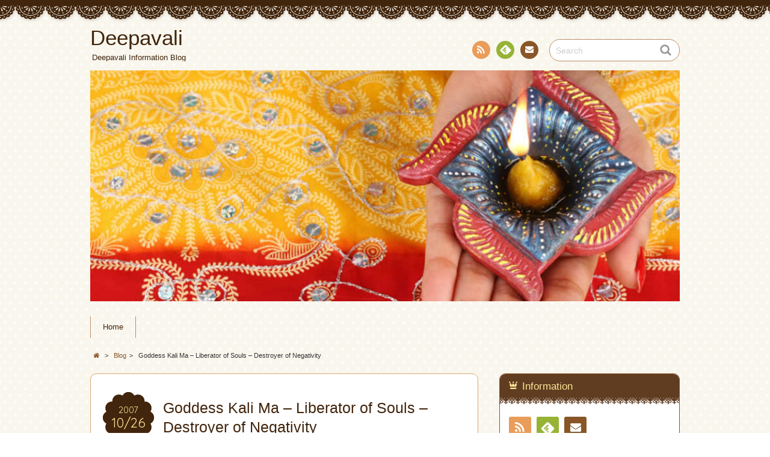

--- FILE ---
content_type: text/html; charset=UTF-8
request_url: https://www.deepavali.info/kalipuja.html
body_size: 6326
content:
<!DOCTYPE html>
<!--[if IE 7]>
<html class="ie ie7" lang="en-US">
<![endif]-->
<!--[if IE 8]>
<html class="ie ie8" lang="en-US">
<![endif]-->
<!--[if !(IE 7) | !(IE 8)  ]><!-->
<html lang="en-US">
<!--<![endif]-->
<head>
<meta charset="UTF-8">
<meta name="viewport" content="width=device-width, initial-scale=1.0">
<link rel="profile" href="https://gmpg.org/xfn/11">
<link rel="pingback" href="https://www.deepavali.info/xmlrpc.php" />
<!--[if lt IE 9]>
<script src="https://www.deepavali.info/wp-content/themes/chocolat/js/html5.js"></script>
<![endif]-->
<title>Goddess Kali Ma &#8211; Liberator of Souls &#8211; Destroyer of Negativity &#8211; Deepavali</title>
<link rel='dns-prefetch' href='//fonts.googleapis.com' />
<link rel='dns-prefetch' href='//s.w.org' />
<link rel="alternate" type="application/rss+xml" title="Deepavali &raquo; Feed" href="https://www.deepavali.info/feed/" />
<link rel="alternate" type="application/rss+xml" title="Deepavali &raquo; Comments Feed" href="https://www.deepavali.info/comments/feed/" />
		<script type="text/javascript">
			window._wpemojiSettings = {"baseUrl":"https:\/\/s.w.org\/images\/core\/emoji\/12.0.0-1\/72x72\/","ext":".png","svgUrl":"https:\/\/s.w.org\/images\/core\/emoji\/12.0.0-1\/svg\/","svgExt":".svg","source":{"concatemoji":"https:\/\/www.deepavali.info\/wp-includes\/js\/wp-emoji-release.min.js?ver=5.4.18"}};
			/*! This file is auto-generated */
			!function(e,a,t){var n,r,o,i=a.createElement("canvas"),p=i.getContext&&i.getContext("2d");function s(e,t){var a=String.fromCharCode;p.clearRect(0,0,i.width,i.height),p.fillText(a.apply(this,e),0,0);e=i.toDataURL();return p.clearRect(0,0,i.width,i.height),p.fillText(a.apply(this,t),0,0),e===i.toDataURL()}function c(e){var t=a.createElement("script");t.src=e,t.defer=t.type="text/javascript",a.getElementsByTagName("head")[0].appendChild(t)}for(o=Array("flag","emoji"),t.supports={everything:!0,everythingExceptFlag:!0},r=0;r<o.length;r++)t.supports[o[r]]=function(e){if(!p||!p.fillText)return!1;switch(p.textBaseline="top",p.font="600 32px Arial",e){case"flag":return s([127987,65039,8205,9895,65039],[127987,65039,8203,9895,65039])?!1:!s([55356,56826,55356,56819],[55356,56826,8203,55356,56819])&&!s([55356,57332,56128,56423,56128,56418,56128,56421,56128,56430,56128,56423,56128,56447],[55356,57332,8203,56128,56423,8203,56128,56418,8203,56128,56421,8203,56128,56430,8203,56128,56423,8203,56128,56447]);case"emoji":return!s([55357,56424,55356,57342,8205,55358,56605,8205,55357,56424,55356,57340],[55357,56424,55356,57342,8203,55358,56605,8203,55357,56424,55356,57340])}return!1}(o[r]),t.supports.everything=t.supports.everything&&t.supports[o[r]],"flag"!==o[r]&&(t.supports.everythingExceptFlag=t.supports.everythingExceptFlag&&t.supports[o[r]]);t.supports.everythingExceptFlag=t.supports.everythingExceptFlag&&!t.supports.flag,t.DOMReady=!1,t.readyCallback=function(){t.DOMReady=!0},t.supports.everything||(n=function(){t.readyCallback()},a.addEventListener?(a.addEventListener("DOMContentLoaded",n,!1),e.addEventListener("load",n,!1)):(e.attachEvent("onload",n),a.attachEvent("onreadystatechange",function(){"complete"===a.readyState&&t.readyCallback()})),(n=t.source||{}).concatemoji?c(n.concatemoji):n.wpemoji&&n.twemoji&&(c(n.twemoji),c(n.wpemoji)))}(window,document,window._wpemojiSettings);
		</script>
		<style type="text/css">
img.wp-smiley,
img.emoji {
	display: inline !important;
	border: none !important;
	box-shadow: none !important;
	height: 1em !important;
	width: 1em !important;
	margin: 0 .07em !important;
	vertical-align: -0.1em !important;
	background: none !important;
	padding: 0 !important;
}
</style>
	<link rel='stylesheet' id='wp-block-library-css'  href='https://www.deepavali.info/wp-includes/css/dist/block-library/style.min.css?ver=5.4.18' type='text/css' media='all' />
<link rel='stylesheet' id='chocolat_style-css'  href='https://www.deepavali.info/wp-content/themes/chocolat/style.css?ver=5.4.18' type='text/css' media='all' />
<link rel='stylesheet' id='chocolat_common-css'  href='https://www.deepavali.info/wp-content/themes/chocolat/css/common.css?ver=5.4.18' type='text/css' media='all' />
<link rel='stylesheet' id='chocolat_quicksand-css'  href='//fonts.googleapis.com/css?family=Quicksand&#038;ver=5.4.18' type='text/css' media='all' />
<link rel='stylesheet' id='chocolat_font-css'  href='https://www.deepavali.info/wp-content/themes/chocolat/css/font.css?ver=5.4.18' type='text/css' media='all' />
<link rel='stylesheet' id='chocolat_boxer-css'  href='https://www.deepavali.info/wp-content/themes/chocolat/plugin/boxer/jquery.fs.boxer.css?ver=5.4.18' type='text/css' media='all' />
<link rel='stylesheet' id='chocolat_pc-css'  href='https://www.deepavali.info/wp-content/themes/chocolat/css/pc.css?ver=5.4.18' type='text/css' media='all' />
<script type='text/javascript' src='https://www.deepavali.info/wp-includes/js/jquery/jquery.js?ver=1.12.4-wp'></script>
<script type='text/javascript' src='https://www.deepavali.info/wp-includes/js/jquery/jquery-migrate.min.js?ver=1.4.1'></script>
<link rel='https://api.w.org/' href='https://www.deepavali.info/wp-json/' />
<link rel="EditURI" type="application/rsd+xml" title="RSD" href="https://www.deepavali.info/xmlrpc.php?rsd" />
<link rel="wlwmanifest" type="application/wlwmanifest+xml" href="https://www.deepavali.info/wp-includes/wlwmanifest.xml" /> 
<link rel='prev' title='Deepavali Festival' href='https://www.deepavali.info/index.html' />
<link rel='next' title='Lakshmi Puja' href='https://www.deepavali.info/laxmipuja.html' />
<meta name="generator" content="WordPress 5.4.18" />
<link rel="canonical" href="https://www.deepavali.info/kalipuja.html" />
<link rel='shortlink' href='https://www.deepavali.info/?p=33' />
<link rel="alternate" type="application/json+oembed" href="https://www.deepavali.info/wp-json/oembed/1.0/embed?url=https%3A%2F%2Fwww.deepavali.info%2Fkalipuja.html" />
<link rel="alternate" type="text/xml+oembed" href="https://www.deepavali.info/wp-json/oembed/1.0/embed?url=https%3A%2F%2Fwww.deepavali.info%2Fkalipuja.html&#038;format=xml" />
<style type="text/css" id="custom-background-css">
body.custom-background { background-image: url("https://www.deepavali.info/wp-content/themes/chocolat/img/base/bg_body.png"); background-position: left top; background-size: auto; background-repeat: repeat; background-attachment: scroll; }
</style>
	</head>

<body data-rsssl=1 id="top" class="post-template-default single single-post postid-33 single-format-standard custom-background goddess-kali-ma-liberator-of-souls-destroyer-of-negativity active-sidebar right-sidebar">
<!-- wrapper -->
<div id="wrapper" class="container">
<!-- header -->
<header id="header">
<!-- header-inner -->
<div id="header-inner">
	<div id="header-top" class="clearfix">
		<div class="header-title">
			<a class="home-link" href="https://www.deepavali.info/" title="Deepavali" rel="home">
				<h1 id="site-title">Deepavali</h1>
				<h2 id="site-description">Deepavali Information Blog</h2>
			</a>
		</div>
		<div class="header-links">
				<div class="contactlink-top links-aicon clearfix">
		<ul class="social-links clearfix">
<li class="rss tooltip" title="RSS"><a href="https://www.deepavali.info/feed/" target="_blank"><span class="icon-rss"></span>RSS</a></li>
<li class="feedly tooltip" title="Feedly"><a href="http://cloud.feedly.com/#subscription%2Ffeed%2Fhttps://www.deepavali.info/feed/" target="_blank"><span><img src="https://www.deepavali.info/wp-content/themes/chocolat/img/common/aicon_feedly.png" alt="follow us in feedly"></span><span class="icon-text"></span>Feedly</a></li>
<li class="mail tooltip" title="Contact"><a href="mailto:&#108;&#105;&#103;ht&#117;&#112;&#119;ith&#064;deepava&#108;i&#046;in&#102;o" target="_blank"><span class="icon-mail"></span>Contact</a></li>
</ul>
	</div>
	<div class="search-box">
	<form role="search" method="get" class="search-form" action="https://www.deepavali.info/">
		<label><span class="screen-reader-text icon-search">Search</span></label>
		<input type="search" class="search-field watermark-text" value="Search" name="s" />
		<button type="submit" class="search-submit icon-search" value="Search"></button>
	</form>
</div>		</div>

	</div><!-- /header-top -->

	<div id="header-center" class="clearfix">
				<div id="header-image" class="thumbnail">
			<img src="https://www.deepavali.info/wp-content/uploads/2016/02/cropped-Deepavali-Header.jpg" height="384" width="980" alt="Deepavali" />		</div>
	
		<!-- globalnav -->
		<div id="nav-control" class="close">
			<span class="icon-menu"></span>
		</div>
		<div class="globalnav clearfix"><ul>
<li ><a href="https://www.deepavali.info/">Home</a></li></ul></div>
	</div><!-- /header-center -->

	<div id="header-bottom" class="clearfix">
					<div class="breadcrumb" itemscope itemtype="http://data-vocabulary.org/Breadcrumb">
				<ol>
				<li itemscope itemtype="http://data-vocabulary.org/Breadcrumb"><a href="https://www.deepavali.info/" itemprop="url"><span itemprop="title" class="icon-home"><span class="bread-home">Deepavali</span></span></a></li><li class="breadmark">&gt;</li>

						<li itemscope itemtype="http://data-vocabulary.org/Breadcrumb"><a href="https://www.deepavali.info/category/blog/" itemprop="url"><span itemprop="title">Blog</span></a></li><li class="breadmark">&gt;</li>			<li>Goddess Kali Ma &#8211; Liberator of Souls &#8211; Destroyer of Negativity
			</li>
		</ol>
	</div>
		</div><!-- /header-bottom -->
</div><!-- /header-inner -->
</header><script>
  (function(i,s,o,g,r,a,m){i['GoogleAnalyticsObject']=r;i[r]=i[r]||function(){
  (i[r].q=i[r].q||[]).push(arguments)},i[r].l=1*new Date();a=s.createElement(o),
  m=s.getElementsByTagName(o)[0];a.async=1;a.src=g;m.parentNode.insertBefore(a,m)
  })(window,document,'script','//www.google-analytics.com/analytics.js','ga');

  ga('create', 'UA-75974672-1', 'auto');
  ga('send', 'pageview');

</script><!-- /header -->

<!-- contents -->
<div id="contents" class="clearfix">
<div id= "main-content" class="clearfix">
	<article id="content-inner" class="clearfix">
		<section id="goddess-kali-ma-liberator-of-souls-destroyer-of-negativity" class="post-section clearfix post-33 post type-post status-publish format-standard hentry category-blog">
	<div class="section-top clearfix">
		<div class="entry-edit clearfix">
					</div>

		<div class="entry-dates rollover">
<time class="entry-date updated" datetime="2007-10-26T14:06:44+05:30"><span class="entry-year">2007</span><span class="entry-month">10/26</span></time></div>
		<div class="entry-title">
			<h1 class="post-title">Goddess Kali Ma &#8211; Liberator of Souls &#8211; Destroyer of Negativity</h1>
		</div>
	</div><!-- /section-top -->

	<div class="section-center clearfix">
				<div class="entry_meta clearfix">
<p class="entry-category icon-folder-open clearfix"><a href="https://www.deepavali.info/category/blog/" rel="tag">Blog</a></p><p class="entry-author"><span class="author vcard"><a href="https://www.deepavali.info/author/lakshmi-priyanka/" rel="author" class="icon-pencil fn">Lakshmi Priyanka</a></span></p>
</div>

		
		<div class="post-content clearfix">
			<div class="entry-content clearfix">
			<p style="text-align: justify;">The name Kali derives from the Sanskrit root word Kal meaning time. Nothing escapes from time. Her Tibetan Buddhism counterpart is named Kala, a male figure. Of the Hindu goddesses, Goddess Kali Ma is the most misunderstood. The Encyclopedia Britannica is very mistaken in this quote, &#8220;Major Hindu goddess whose iconography, cult, and mythology commonly associate her with death, sexuality, violence, and, paradoxically in some of her later historical appearances, motherly love.&#8221;</p>
<p style="text-align: justify;">It is partially accurate to say the Goddess Kali Ma is a goddess of death. However, She brings the death of the ego as the delusional self-centered view of reality. Nowhere in the sriptures is She seen killing anything but demons nor is She associated exclusively with the process of human dying like Yama the Hindu god of death. Both Goddess Kali Ma and Shiva are said to inhabit cremation grounds and devotees often go to these places to meditate. The purpose is not to glorify death but to overcome the I-am-the-body idea. The cremation grounds reinforce the idea that the body is a temporary. Kali and Shiva are said to dwell in these places because it is our attachment to the body that gives rise to the ego. Kali and Shiva give liberation by dissolving the illusion of the ego. Thus we are the ever-existing I AM and not the impermanent body. This is emphasized by the scene in the cremation grounds.</p>
<p style="text-align: justify;">Out of all the Devi forms, Kali is the most compassionate because She provides moksha or liberation to Her children. She is the counterpart of Shiva. They are the destroyers of unreality. When the ego sees Mother Kali it trembles with fear because the ego sees in Her its own eventual demise. An individual who is attached to his/her ego will not be able to receive the vision of Mother Kali and She will appear in a fear invoking or &#8220;wrathful&#8221; form. A mature soul who engages in spiritual practice to remove the illusion of the ego sees Mother Kali as very sweet, affectionate, and overflowing with incomprehensible love for Her children.</p>
<p style="text-align: justify;">Ma Kali wears a garland made of 52 skulls and a skirt made of dismembered arms because the ego comes out of identification with the body. In fact, we are beings of spirit and not flesh. So liberation can only prevail when our attachment to the body comes to an end. Therefore, the skirt and garland are trophies worn by Her to represent the liberation of Her children from attachment to the finite body. In two of Her hands, She holds a sword and a freshly severed head that is dripping blood. This represents a great battle in which she defeated the demon Raktabija. Her black (or sometimes dark blue) skin represents the womb of the unmanifest from which all of creation is born and into which all of creation will eventually return. Goddess Kali Ma is depicted as standing on a white skinned Shiva who is lying beneath Her. His white skin is in contrast to Her black or sometimes dark blue skin. He is showing a blissful detached look on His face. Shiva is pure formless awareness sat-chit-ananda (being-consciousness-bliss) while She represents &#8220;form&#8221; eternally sustained by the underpinning of pure awareness.</p>
			</div><!-- /entry-content -->

			
					</div><!-- /post-content -->
	</div><!-- /section-center -->

	<div class="section-bottom clearfix">
		<div class="section-bottom-inner clearfix">
		</div>
	</div><!-- /section-bottom -->
</section><!-- /section -->

		<div class="no-comments common-contents clearfix">
		<p>Comments are closed.</p>
	</div>
	</article><!-- /content-inner -->
				<div class="prevnext-page">
				<div class="paging clearfix">
					<div class="page-prev clearfix"><a href="https://www.deepavali.info/index.html" rel="prev"><p class="prev-btn icon-left"></p><p class="prev-link">Deepavali Festival</p></a></div>					<div class="page-new clearfix"><a href="https://www.deepavali.info/laxmipuja.html" rel="next"><p class="next-link">Lakshmi Puja</p><p class="next-btn icon-right"></p></a></div>				</div>
			</div>
			</div><!-- /main-content -->

	<!-- sidebar -->
	<div id="sidebar" class="clearfix">
		<div id="sidebar-inner" class="clearfix">
		<div class="widget-inner clearfix">	<nav class="widget sidebar-widget contactlink-side links-aicon clearfix">
		<div class="widget-top"><h3 class="widget-title icon-crown">Information</h3></div>
		<div class="contactlink-side-inner">
			
					<div class="contactlink-side-center clearfix">
				<ul class="social-links clearfix">
<li class="rss"><a href="https://www.deepavali.info/feed/" target="_blank"><span class="icon-rss"></span>RSS</a></li>
<li class="feedly"><a href="http://cloud.feedly.com/#subscription%2Ffeed%2Fhttps://www.deepavali.info/feed/" target="_blank"><span><img src="https://www.deepavali.info/wp-content/themes/chocolat/img/common/aicon_feedly.png" alt="follow us in feedly"></span><span class="icon-text"></span>Feedly</a></li>
<li class="mail"><a href="mailto:l&#105;&#103;h&#116;upwi&#116;h&#064;d&#101;e&#112;&#097;&#118;a&#108;i.in&#102;&#111;" target="_blank"><span class="icon-mail"></span>Contact</a></li>
</ul>
			</div>
			</div>
</nav>
<nav id="search-2" class="widget sidebar-widget widget-common widget_search clearfix">
<div class="search-box">
	<form role="search" method="get" class="search-form" action="https://www.deepavali.info/">
		<label><span class="screen-reader-text icon-search">Search</span></label>
		<input type="search" class="search-field watermark-text" value="Search" name="s" />
		<button type="submit" class="search-submit icon-search" value="Search"></button>
	</form>
</div></nav>
		<nav id="recent-posts-2" class="widget sidebar-widget widget-common widget_recent_entries clearfix">
		<div class="widget-top"><h3 class="widget-title icon-crown">Recent Posts</h3></div>
		<ul>
											<li>
					<a href="https://www.deepavali.info/deepavali-rangoli-a-traditional-indian-art-form/">Deepavali Rangoli – A Traditional Indian Art Form</a>
									</li>
											<li>
					<a href="https://www.deepavali.info/for-the-first-time-pakistan-will-declare-public-holidays-on-holi-diwali-and-easter/">For The First Time, Pakistan Will Declare Public Holidays On Holi, Diwali And Easter</a>
									</li>
											<li>
					<a href="https://www.deepavali.info/sms-related-to-deepavali/">SMS related to Deepavali</a>
									</li>
											<li>
					<a href="https://www.deepavali.info/ganeshpuja.html">Ganesh Puja</a>
									</li>
											<li>
					<a href="https://www.deepavali.info/diwali_history.html">History of Diwali</a>
									</li>
					</ul>
		</nav>
<nav id="archives-2" class="widget sidebar-widget widget-common widget_archive clearfix">
<div class="widget-top"><h3 class="widget-title icon-crown">Archives</h3></div>
		<ul>
				<li><a href='https://www.deepavali.info/2016/07/'>July 2016</a></li>
	<li><a href='https://www.deepavali.info/2016/03/'>March 2016</a></li>
	<li><a href='https://www.deepavali.info/2008/03/'>March 2008</a></li>
	<li><a href='https://www.deepavali.info/2008/02/'>February 2008</a></li>
	<li><a href='https://www.deepavali.info/2007/11/'>November 2007</a></li>
	<li><a href='https://www.deepavali.info/2007/10/'>October 2007</a></li>
		</ul>
			</nav>
<nav id="categories-2" class="widget sidebar-widget widget-common widget_categories clearfix">
<div class="widget-top"><h3 class="widget-title icon-crown">Categories</h3></div>
		<ul>
				<li class="cat-item cat-item-1"><a href="https://www.deepavali.info/category/blog/">Blog</a>
</li>
	<li class="cat-item cat-item-2"><a href="https://www.deepavali.info/category/deepavali-history/">Deepavali History</a>
</li>
		</ul>
			</nav>
</div>
		</div>
	</div><!-- /sidebar -->

</div><!-- /contents -->



			<div class="prevnext-page prevnext-footer">
				<div class="paging clearfix">
					<div class="page-prev clearfix"><a href="https://www.deepavali.info/index.html" rel="prev"><p class="prev-btn icon-left"></p><p class="prev-link">Deepavali Festival</p></a></div>					<div class="page-new clearfix"><a href="https://www.deepavali.info/laxmipuja.html" rel="next"><p class="next-link">Lakshmi Puja</p><p class="next-btn icon-right"></p></a></div>				</div>
			</div>
			
<!-- footer -->
<footer id="footer" class="no-widget-footer">
	<div id="footer-inner">
		<div id="footer-top">
				<div class="contactlink-bottom links-aicon clearfix">
		<ul class="social-links clearfix">
<li class="rss tooltip" title="RSS"><a href="https://www.deepavali.info/feed/" target="_blank"><span class="icon-rss"></span>RSS</a></li>
<li class="feedly tooltip" title="Feedly"><a href="http://cloud.feedly.com/#subscription%2Ffeed%2Fhttps://www.deepavali.info/feed/" target="_blank"><span><img src="https://www.deepavali.info/wp-content/themes/chocolat/img/common/aicon_feedly.png" alt="follow us in feedly"></span><span class="icon-text"></span>Feedly</a></li>
<li class="mail tooltip" title="Contact"><a href="mailto:&#108;&#105;g&#104;tu&#112;&#119;i&#116;h&#064;&#100;e&#101;&#112;&#097;v&#097;&#108;&#105;.&#105;nfo" target="_blank"><span class="icon-mail"></span>Contact</a></li>
</ul>
	</div>
				<h3 class="footer-title"><a href="https://www.deepavali.info/">Deepavali</a></h3>
			<h4 class="footer-description"><a href="https://www.deepavali.info/">Deepavali Information Blog</a></h4>
		</div>

		<div id="footer-bottom">
		
		</div>
	</div>
</footer><!-- /footer -->

<div id="pagetop">
	<a href="#top" class="pagetop-btn ms-fc icon-c-pagetop"><span class="icon-up">PAGE TOP</span></a>
</div><!-- /pagetop -->

</div><!-- /#wrapper -->
<script type='text/javascript' src='https://www.deepavali.info/wp-content/themes/chocolat/js/watermark.js'></script>
<script type='text/javascript' src='https://www.deepavali.info/wp-content/themes/chocolat/js/navimenu.js'></script>
<script type='text/javascript' src='https://www.deepavali.info/wp-content/themes/chocolat/js/slidenav.js'></script>
<script type='text/javascript' src='https://www.deepavali.info/wp-content/themes/chocolat/js/rollover.js'></script>
<script type='text/javascript' src='https://www.deepavali.info/wp-content/themes/chocolat/js/thumbnail-image.js'></script>
<script type='text/javascript' src='https://www.deepavali.info/wp-content/themes/chocolat/plugin/boxer/jquery.fs.boxer.min.js'></script>
<script type='text/javascript' src='https://www.deepavali.info/wp-content/themes/chocolat/js/boxer.js'></script>
<script type='text/javascript' src='https://www.deepavali.info/wp-includes/js/jquery/ui/core.min.js?ver=1.11.4'></script>
<script type='text/javascript' src='https://www.deepavali.info/wp-includes/js/jquery/ui/widget.min.js?ver=1.11.4'></script>
<script type='text/javascript' src='https://www.deepavali.info/wp-includes/js/jquery/ui/position.min.js?ver=1.11.4'></script>
<script type='text/javascript' src='https://www.deepavali.info/wp-includes/js/jquery/ui/tooltip.min.js?ver=1.11.4'></script>
<script type='text/javascript' src='https://www.deepavali.info/wp-content/themes/chocolat/js/tooltips.js'></script>
<script type='text/javascript' src='https://www.deepavali.info/wp-content/themes/chocolat/js/linkposition.js'></script>
<script type='text/javascript' src='https://www.deepavali.info/wp-includes/js/imagesloaded.min.js?ver=3.2.0'></script>
<script type='text/javascript' src='https://www.deepavali.info/wp-includes/js/masonry.min.js?ver=3.3.2'></script>
<script type='text/javascript' src='https://www.deepavali.info/wp-includes/js/jquery/jquery.masonry.min.js?ver=3.1.2b'></script>
<script type='text/javascript' src='https://www.deepavali.info/wp-content/themes/chocolat/js/masonry-widget.js'></script>
<script type='text/javascript' src='https://www.deepavali.info/wp-content/themes/chocolat/js/footer-fixed.js'></script>
<script type='text/javascript' src='https://www.deepavali.info/wp-content/themes/chocolat/js/pagescroll.js'></script>
<script type='text/javascript' src='https://www.deepavali.info/wp-includes/js/wp-embed.min.js?ver=5.4.18'></script>
</body>
</html>

--- FILE ---
content_type: text/plain
request_url: https://www.google-analytics.com/j/collect?v=1&_v=j102&a=1354668428&t=pageview&_s=1&dl=https%3A%2F%2Fwww.deepavali.info%2Fkalipuja.html&ul=en-us%40posix&dt=Goddess%20Kali%20Ma%20%E2%80%93%20Liberator%20of%20Souls%20%E2%80%93%20Destroyer%20of%20Negativity%20%E2%80%93%20Deepavali&sr=1280x720&vp=1280x720&_u=IEBAAEABAAAAACAAI~&jid=1832068663&gjid=1120189182&cid=1058816536.1767217841&tid=UA-75974672-1&_gid=696538261.1767217841&_r=1&_slc=1&z=1188056102
body_size: -451
content:
2,cG-TZ7BHGQ4WV